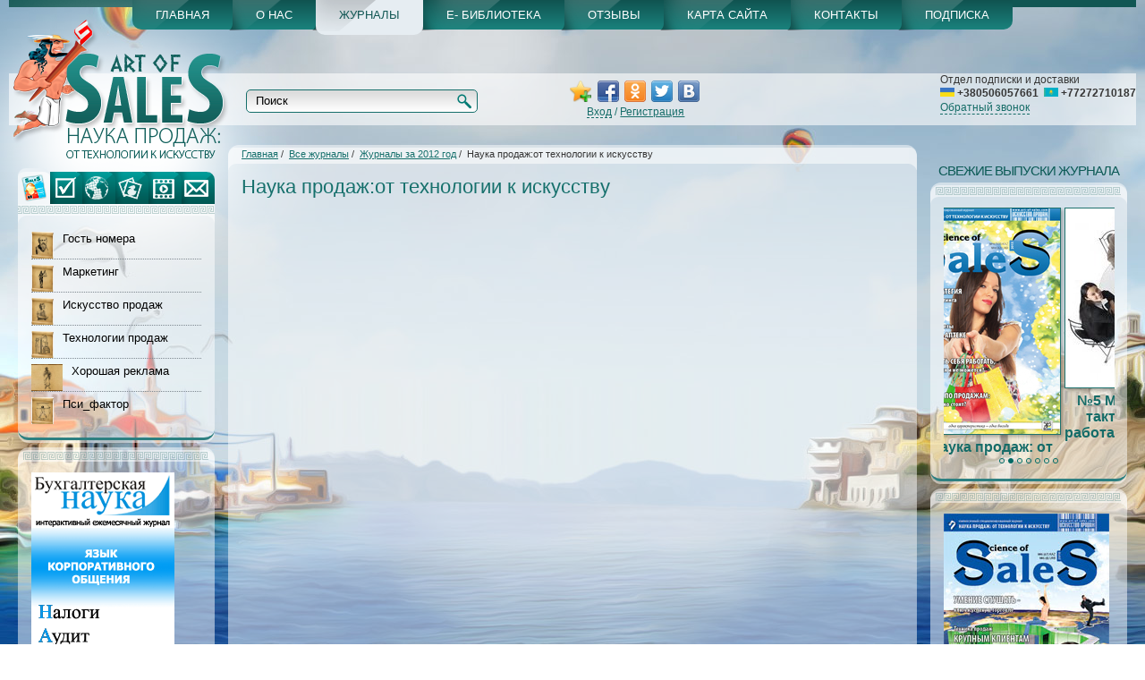

--- FILE ---
content_type: text/html; charset=UTF-8
request_url: http://art-of-sales.com/magazine/2012/12
body_size: 15645
content:
 <!DOCTYPE html>
<html>
<!-- (c) Wezom web-студия | www.wezom.com.ua -->
<head>
<meta http-equiv="Content-Type" content="text/html; charset=utf-8">
<title>Международный профессиональный журнал "Наука продаж:от технологии к искусству" - Наука продаж:от технологии к искусству</title>
<meta name="description" content="Наука продаж:от технологии к искусству" />
<meta name="keywords" content="Наука продаж:от технологии к искусству" />
<base href="http://art-of-sales.com">
<meta http-equiv="imagetoolbar" content="no" />

<link rel="stylesheet" href="/css/style.css">
<link rel="stylesheet" href="/css/colorbox.css">
<link rel="stylesheet" href="/css/liValidForm.css">
<link rel="stylesheet" href="/css/LiFileType.css">
<script src="/js/jquery-1.8.0.min.js"></script>
<script src="/js/liValidForm.v6.js"></script>
<script src="/js/jquery.colorbox-min.js"></script>
<script src="/js/jquery.carouFredSel-6.1.0-packed.js"></script>
<script src="/js/main.js"></script>
<script src="/js/plugins.js"></script>
<script src="/js/jquery.LiFileType.js"></script>

<link rel="shortcut icon" href="favicon.ico">
<!--[if IE 6]><script src="/js/DD_belatedPNG_0.0.8a-min.js"></script><script>DD_belatedPNG.fix('.png, img');</script><![endif]-->
<!--[if IE]><script>document.createElement('header');document.createElement('nav');document.createElement('section');document.createElement('article');document.createElement('aside');document.createElement('footer');</script><![endif]-->
<!--[if lt IE 9]><script src="http://html5shim.googlecode.com/svn/trunk/html5.js"></script><link rel="stylesheet" href="css/ie87.css"><![endif]-->
<script language="JavaScript">

function bookmark()
{
	window.external.addPanel(title, url, "");
	return false;
}

$(function(){

	$(".filetype").LiFileType();

})

</script>

</head>
<body>
	<section>
		<header>
			<div class="t_line"></div>
			<div class="site_size">
				<ul class="top_menu">
																																	<li><span class="shad"></span><a  href=""><span>Главная</span></a></li>
																							<li><span class="shad"></span><a  href="o_nas"><span>О нас</span></a></li>
																							<li><span class="shad"></span><a  class="cur" href="magazine"><span>Журналы</span></a></li>
																							<li><span class="shad"></span><a  href="ebook"><span>E- библиотека</span></a></li>
																							<li><span class="shad"></span><a  href="guestbook"><span>Отзывы</span></a></li>
																							<li><span class="shad"></span><a  href="map_site"><span>Карта сайта</span></a></li>
																							<li><span class="shad"></span><a  href="kontakty"><span>Контакты</span></a></li>
																							<li><a  href="http://kz.buh-nauka.com/?action=cpanel&uslugi=1"><span>Подписка</span></a></li>
					
				</ul>
			</div>
			<div class="logo_line">
				<div class="site_size">
					<div class="logo_shad">
						<a href="/" class="logo"><img src="/pic/logo.png" alt="" /></a>
					</div>
					<div class="feedback_block">
						<form action="/search" method="post">
							<input type="text" class="search_input" name="search" placeholder="Поиск">
							<input type="submit" class="search_but">
						</form>
					</div><!-- .feedback_block -->
					<div class="soc_log">
						<div class="soc_ico" style="">
							<a href="/magazine/2012/12" rel="sidebar" onClick="return bookmark();" title="Наука продаж:от технологии к искусству" style="margin-right:7px;"><img src="/pic/add_bookmark.png" style="width:24px;" /></a>
                            <div class="share42init" ></div>
                            <script type="text/javascript" src="/js/share42/share42.js"></script>
						</div>
						<div class="login" style="padding-left: 19px;">
                                							<div>
                                    <form method="post" action="/registration/formregistration/enter">
        								<p class="enter"><span>Вход</span></p>
        								<span class="enter_block">
        									<span>Логин</span>
        									<input type="text" name="FORM[login]" />
        									<span>Пароль</span>
        									<input type="password" name="FORM[pasword]" />
        									<ins>
        										<a class="remember_pass" href="#" onclick="return false;">Забыли пароль?</a>
        										<span class="remember_block">
        											<p>Введите адрес электронной почты, на которую вы зарегистрировались</p>
        											<span>E-mail</span>
        											<input type="text" name="email_u" id="email_u" />
        											<a class="i_remember" href="#" onclick="return false;">Я вспомнил пароль</a>
        											<input type="submit" class="submit" id="get_pass" value="Получить пароль" />
        										</span>
        									</ins>
        									<input type="submit" class="submit" value="Вход" />
        								</span>
                                    </form>
    							</div>
    							<ins>/</ins>
    							<a href="/registration/formregistration/new" class="reg">Регистрация</a>
                            						</div><!-- .login -->
					</div><!-- .soc_log -->
					<div class="search">
						<p>Отдел подписки и доставки</p>
						<p><strong><img src="/pic/ua.png" style="width:16px;margin-right:3px;height:10px;" />+380506057661&nbsp;&nbsp;<img src="/pic/kz.png" style="width:16px;margin-right:3px;height:10px;" />+77272710187</strong></p>
						<div class="feedback">
							<p>Обратный звонок</p>
							<div class="feedback_b">
								<p>Введите номер телефона. Вам перезвонят в течении 24 часов</p>
								<input type="text" id="phone_u" />
								<input type="submit" class="submit" value="Отправить" id="callform" />
							</div>
						</div>
					</div><!-- .search -->
				</div><!-- .site_size -->
			</div><!-- .logo_line -->
		</header>
		<div id="conteiner" class="site_size">
			<div class="left_block hM">
				<div class="tabs">
					<!--<a class="t1 cur mini_menu" id="rubriki" href="javascript:void(0)"><span></span><p class="vspliv">Рубрики</p></a>
					<a class="t2 cur mini_menu" id="voting" href="javascript:void(0)"><span></span><p class="vspliv">Голосование</p></a>
					<a class="t3 cur mini_menu" id="news" href="javascript:void(0)"><span></span><p class="vspliv">Новости</p></a>
					<a class="t4 cur mini_menu" id="gallery" href="javascript:void(0)"><span></span><p class="vspliv">Фотогалерея</p></a>
					<a class="t5 cur mini_menu" id="video" href="javascript:void(0)"><span></span><p class="vspliv">Видео</p></a>-->
					<a class="t1 cur" id="rubriki" href="/"><span></span><p class="vspliv">Рубрики</p></a>
					<a class="t2 " id="voting" href="/golosovanie"><span></span><p class="vspliv">Голосование</p></a>
					<a class="t3 " id="news" href="/novosti"><span></span><p class="vspliv">Новости</p></a>
					<a class="t4 " id="gallery" href="/fotogalereja"><span></span><p class="vspliv">Фотогалерея</p></a>
					<a class="t5 " id="video" href="/videogalereya"><span></span><p class="vspliv">Видео</p></a>
					<a class="t6 " href="/contact"><span></span><p class="vspliv">Написать нам</p></a>
				</div>
				<div class="clear"></div>
				<div class="l_block">
					<div class="l_cont ">

						
						<ul class="left_menu">

																								<li>
										<a href="/rubriki/gost_nomera">
											<img src="/images/_rubrika_list/_9.jpg" style="max-height:30px;max-width:55px;float:left;margin-right:10px;" />
											<span class="min_news_txt">Гость номера</span>
										</a>
									</li>
									<div class="clear"></div>
																	<li>
										<a href="/rubriki/marketing">
											<img src="/images/_rubrika_list/_10.jpg" style="max-height:30px;max-width:55px;float:left;margin-right:10px;" />
											<span class="min_news_txt">Маркетинг</span>
										</a>
									</li>
									<div class="clear"></div>
																	<li>
										<a href="/rubriki/iskusstvo_prodazh">
											<img src="/images/_rubrika_list/_13.jpg" style="max-height:30px;max-width:55px;float:left;margin-right:10px;" />
											<span class="min_news_txt">Искусство продаж</span>
										</a>
									</li>
									<div class="clear"></div>
																	<li>
										<a href="/rubriki/tehnologii_prodazh">
											<img src="/images/_rubrika_list/_12.jpg" style="max-height:30px;max-width:55px;float:left;margin-right:10px;" />
											<span class="min_news_txt">Технологии продаж</span>
										</a>
									</li>
									<div class="clear"></div>
																	<li>
										<a href="/rubriki/horoshaja_reklama">
											<img src="/images/_rubrika_list/_11.jpg" style="max-height:30px;max-width:55px;float:left;margin-right:10px;" />
											<span class="min_news_txt">Хорошая реклама</span>
										</a>
									</li>
									<div class="clear"></div>
																	<li>
										<a href="/rubriki/psifaktor">
											<img src="/images/_rubrika_list/_8.jpg" style="max-height:30px;max-width:55px;float:left;margin-right:10px;" />
											<span class="min_news_txt">Пси_фактор</span>
										</a>
									</li>
									<div class="clear"></div>
								
							
							
							
							
							
						</ul>
					</div>
				</div>
									<div class="r_block">
						<div class="r_cont">
							<!-- БАННЕР -->
							<a href='http://business-portal.kz/' class='banners50 bnr' id='50' target='_blank'><img src='/images/_reklama/50.gif' alt='business-portal' border=0></a>						</div>
					</div>
							</div><!-- .left_block -->
			<div class="right_block hM">
				<div class="title">Свежие выпуски журнала</div>
				<div class="r_block">



<div class="r_cont">
    <div class="list_carousel">
        <ul id="slider">
                            <li>
                    <a href="/magazine/2013/4"><img src="/images/_magazine/14.jpg" alt="" title="" class="n_pic"  /></a>
                    <p>№4 Наука продаж: от технологии к искусству 2013</p>
                </li>
                            <li>
                    <a href="/magazine/2013/5"><img src="/images/_magazine/13.jpg" alt="" title="" class="n_pic"  /></a>
                    <p>№5 Маркетинговые тактики, которые работают на 100%  2013</p>
                </li>
                            <li>
                    <a href="/magazine/2013/1"><img src="/images/_magazine/15.jpg" alt="" title="" class="n_pic"  /></a>
                    <p>№1 Элитстандарт 2013</p>
                </li>
                            <li>
                    <a href="/magazine/2013/12"></a>
                    <p>№12 тест 2013</p>
                </li>
                            <li>
                    <a href="/magazine/2013/1"><img src="/images/_magazine/3.jpg" alt="" title="" class="n_pic"  /></a>
                    <p>№1 Единый социальный взнос 2013</p>
                </li>
                            <li>
                    <a href="/magazine/2012/12"><img src="/images/_magazine/11.jpg" alt="" title="" class="n_pic"  /></a>
                    <p>№12 Zapping-проклятье для рекламиста 2012</p>
                </li>
                            <li>
                    <a href="/magazine/2012/1"><img src="/images/_magazine/10.jpg" alt="" title="" class="n_pic"  /></a>
                    <p>№1 Маркетинговая стратегия 2012</p>
                </li>
                    </ul>
        <div class="clearfix"></div>
        <div id="pager" class="pager"></div>
    </div>
</div>



				</div>
									<div class="r_block">
						<div class="r_cont">
							<!-- БАННЕР -->
							<a href='/' class='banners52 bnr' id='52' target='_blank'><img src='/images/_reklama/52.jpg' alt='Искусство продаж' border=0></a><a href='http://wezom.com.ua' class='banners53 bnr' id='53' target='_blank'><img src='/images/_reklama/53.png' alt='веб-студия WEZOM' border=0></a>						</div>
					</div>
							</div><!-- .right_block -->
			<div class="content_block hM">
				<div class="navigator">
					<div class="left_nav"></div>
					<div class="right_nav"></div>
					<a href="/">Главная</a>  <a href="/magazine">Все журналы</a>  <a href="/magazine/2012">Журналы за 2012 год</a>  Наука продаж:от технологии к искусству                </div>
				<div class="content" style="min-height: 650px;position:relative;">
                    					   <h1>Наука продаж:от технологии к искусству</h1>
                    
                    
                    													<div class="magazine">
    </div>										                                    </div>
			</div> <!-- .content -->
		</div><!-- #conteiner-->
	</section>
	<footer id="footer">
		<div class="site_size">
			<div class="footer_left">
				<div class="footer_left_ind">
					<p>© 2013 «Art Of Sales»</p>
					<p>Наука продаж: </p>
					<p>от технологии к искусcтву</p>
				</div>
			</div><!-- .footer_left -->
			<div class="footer_right" style="text-align: right">
				<span class="wezom_txt">Разработано в </span>
				<a target="_blank" href="http://wezom.com.ua">
				<span>Wezom</span>
				</a>
			</div><!-- .footer_right -->
			<div align="center" class="footer_center_ind">
				<a target="_blank" href="http://www.100bannerov.com"><img src="/pic/banner.gif" alt="" /></a>				<br>
				<a target="_blank" href="http://www.100bannerov.com">http://100banerov.com</a>
			</div><!-- .footer_center_ind -->
		</div> <!-- .site_size -->
	</footer>
<script>
 $(document).ready(function(){

    $('#get_pass').click(function(){
        var email = $('#email_u').val();

        jQuery.post('/ajax/fpassword.php', {'email': email}, function(data) {
		    if(data)
            {
                 var txt = data.msg;
                 $.colorbox({html:'<p align="center" style="padding: 25px 50px 0">'+txt+'</p>'});
            }
		},'json');

		return false;
    });

    $('#callform').click(function(){
        var phone = $('#phone_u').val();

        jQuery.post('/ajax/send_to_callform.php', {'phone':phone}, function(data) {
		    if(data)
            {
                 var txt = data.msg;
                 $.colorbox({html:'<p align="center" style="padding: 25px 50px 0">'+txt+'</p>'});
            }
		},'json');

		return false;
    });


	$('.bnr').live('click', function(){
		var id = $(this).attr("id");

		jQuery.post('/ajax/hits.php', {'id':id}, function(data) {

		},'json');
	});
	/*
	$('.mini_menu').live('click', function(){
		var id = $(this).attr("id");

		jQuery.post('/ajax/mini_menu.php', {'name':id}, function(data) {
		    if(data)
            {
				window.location.href = '/magazine/2012/12';
            }
		},'json');
	});
	 */
 });
</script>


<!-- сообщения -->
<!-- сообщения -->

</body>
</html>


--- FILE ---
content_type: text/css
request_url: http://art-of-sales.com/css/style.css
body_size: 27430
content:
@charset "utf-8";
html, body, div, span, applet, object, iframe,
h1, h2, h3, h4, h5, h6, p, blockquote, pre,
a, abbr, acronym, address, big, cite, code,
del, dfn, em, img, ins, kbd, q, s, samp,
small, strike, strong, sub, sup, tt, var,
b, u, i, center,
dl, dt, dd, ol, ul, li,
fieldset, form, label, legend,
table, caption, tbody, tfoot, thead, tr, th, td,
article, aside, canvas, details, embed, 
figure, figcaption, footer, header, hgroup, 
menu, nav, output, ruby, section, summary,
time, mark, audio, video {
	margin: 0;
	padding: 0;
	border: 0;
	font-size: 100%;
	font: inherit;
	vertical-align: baseline;
}
article, aside, details, figcaption, figure, 
footer, header, hgroup, menu, nav, section {
	display: block;
}

ol, ul {
	list-style: none;
}
b, strong {
	font-weight:bold;
}
em, i {
	font-style:italic;
}
blockquote, q {
	quotes: none;
}
blockquote:before, 
blockquote:after,
q:before, 
q:after {
	content: '';
	content: none;
}
table {
	border-collapse: collapse;
	border-spacing: 0;
}

input[type=text]:focus, 
textarea:focus {outline: none}

body{
	color:#000;
	font:13px/1.4em Arial, sans-serif;
	background: url(../pic/bg.jpg) no-repeat fixed center bottom;
}

html,body {
	height:100%;
	margin:0;
	padding:0;
}
a,a:link,a:visited,a:hover{outline:none;}
a { 
	text-decoration:underline; 
	color:#16706c;
}

a:hover { 
	text-decoration:underline; 
	color:#000;
}

section {
	min-height: 100%;
	height: auto !important;
	height: 100%;
}

.site_size {
	max-width: 1600px;
	min-width: 990px;
	margin: 0 auto;
	position: relative;
}

header {
	position: relative;
	height: 162px;
}

.t_line {
	position: absolute;
	top: 0;
	left: 0;
	width: 100%;
	height: 8px;
	background: #115653;
}

.top_menu {
	position: relative;
	width: 100%;
	height: 42px;
	text-align:center;
	overflow: hidden;
	font-size: 0;
	z-index: 4;
}

.top_menu li {
	display: inline-block;
	vertical-align:top;
	position: relative;
}

.top_menu li:first-child a {
	-moz-border-radius: 0 0 0 10px;
	-webkit-border-radius: 0 0 0 10px;
	-khtml-border-radius: 0 0 0 10px;
	border-radius: 0 0 0 10px;
}

.top_menu li:last-child a {
	-moz-border-radius: 0 0 10px 0;
	-webkit-border-radius: 0 0 10px 0;
	-khtml-border-radius: 0 0 10px 0;
	border-radius: 0 0 10px 0;
}


.top_menu .shad {
	display: block;
	position: absolute;
	width: 34px;
	height: 34px;
	top: 0;
	right: -24px;
	background: url(../pic/menu_shad.png) no-repeat 0 0;
	z-index: 2;
}

.top_menu a {
	position: relative;
	display: block;
	font-size: 13px;
	text-transform: uppercase;
	text-decoration: none;
	background: #105350;
	background: -moz-linear-gradient(top,  #105350 0%, #1a827d 100%);
	background: -webkit-gradient(linear, left top, left bottom, color-stop(0%,#105350), color-stop(100%,#1a827d));
	background: -webkit-linear-gradient(top,  #105350 0%,#1a827d 100%);
	background: -o-linear-gradient(top,  #105350 0%,#1a827d 100%);
	background: -ms-linear-gradient(top,  #105350 0%,#1a827d 100%);
	background: linear-gradient(to bottom,  #105350 0%,#1a827d 100%);
}

.top_menu a span {
	position: relative;
	display: block;
	color: #fff;
	padding: 9px 26px 9px 26px;
	background: url(../pic/menu_gradient.png) no-repeat center top;
}

.top_menu a:hover,
.top_menu a.cur {
	z-index: 3;
	background: #e6edf2;
	-moz-border-radius: 0 0 10px 10px !important;
	-webkit-border-radius: 0 0 10px 10px !important;
	-khtml-border-radius: 0 0 10px 10px !important;
	border-radius: 0 0 10px 10px !important;
}

.top_menu a:hover span,
.top_menu a.cur span {
	position: relative;
	background: url(../pic/menu_gradient_cur.png) no-repeat center top;
	color: #115754;
	z-index: 3 !important;
	padding: 9px 26px 15px 26px;
	-moz-border-radius: 0 0 10px 10px;
	-webkit-border-radius: 0 0 10px 10px;
	-khtml-border-radius: 0 0 10px 10px;
	border-radius: 0 0 10px 10px;
}

.logo_line {
	margin-top: 40px;
	height: 58px;
	background: rgba(255,255,255,0.6);
}

.logo_shad {
	position: absolute;
	top: -82px;
	left: -155px;
	float: left;
	width: 563px;
	height: 404px;
	text-align:center;
	background: url(../pic/logo_light.png) no-repeat center center;
	z-index: 1;
}

.logo {
	display: inline-block;
	margin-top: 22px;
}

.feedback_block {
	float: left;
	margin-left: 21%;
	text-align: left;
	font-size: 12px;
	padding-top: 18px;
	color: #363636;
	position: relative;
	z-index:1000;
}

.feedback {
	position: relative;
	float: left;
	margin-top: 2px;
}

.feedback p {
	cursor: pointer;
	line-height: 13px;
	color: #156c67;
	border-bottom: 1px dashed #156c67;
}

.feedback_b {
	display: none;
	position: absolute;
	top: 20px;
	left: 0;
	width: 150px;
	text-decoration:none;
	padding: 12px;
	background: #105350;
	background: -moz-linear-gradient(top,  #105350 0%, #1a827d 100%);
	background: -webkit-gradient(linear, left top, left bottom, color-stop(0%,#105350), color-stop(100%,#1a827d));
	background: -webkit-linear-gradient(top,  #105350 0%,#1a827d 100%);
	background: -o-linear-gradient(top,  #105350 0%,#1a827d 100%);
	background: -ms-linear-gradient(top,  #105350 0%,#1a827d 100%);
	background: linear-gradient(to bottom,  #105350 0%,#1a827d 100%);
	box-shadow: 0 2px 4px rgba(0,0,0,.4);
	-moz-border-radius: 4px;
	-webkit-border-radius: 4px;
	-khtml-border-radius: 4px;
	border-radius: 4px;
	z-index: 19;
}

.feedback_b p {
	text-align:center;
	color: #fff;
	margin-bottom: 5px;
}

.feedback_b input[type="text"] {
	width: 139px;
    padding: 2px 0 2px 8px;
    height: 20px;
    margin: 2px 0 7px 0;
    -moz-border-radius: 5px;
	-webkit-border-radius: 5px;
	-khtml-border-radius: 5px;
	border-radius: 5px;
    box-shadow: inset 0 1px 5px rgba(0,0,0,0.3);
    border: none;
}

.soc_log {
	float: left;
	width: 200px;
	margin-left: 8%;
}

.login {
	font-size: 12px;
	color: #166d69;
}

.login div {
	position: relative;
	float: left;
	margin-left: 3px;
}

.login ins {
	float: left;
	margin: 0 3px;
	text-decoration: none;
}

.profile {
	margin: 0 !important;
}

.profile p {
	display: inline-block;
	//display: inline;
	//zoom: 1;
	margin: 0 3px 0 0;
}

.enter {
	position: relative;
	cursor: pointer;
}

.enter span {
	display: inline-block;
	border-bottom: 1px dashed #166d69;
	line-height: 12px;
}

.enter:hover {
	color: #000;
}
.enter:hover span {
	border-color:#000;
}

.enter_block {
	display: none;
	position: absolute;
	top: 20px;
	left: 0;
	width: 150px;
	text-decoration:none;
	padding: 12px;
	background: #105350;
	background: -moz-linear-gradient(top,  #105350 0%, #1a827d 100%);
	background: -webkit-gradient(linear, left top, left bottom, color-stop(0%,#105350), color-stop(100%,#1a827d));
	background: -webkit-linear-gradient(top,  #105350 0%,#1a827d 100%);
	background: -o-linear-gradient(top,  #105350 0%,#1a827d 100%);
	background: -ms-linear-gradient(top,  #105350 0%,#1a827d 100%);
	background: linear-gradient(to bottom,  #105350 0%,#1a827d 100%);
	box-shadow: 0 2px 4px rgba(0,0,0,.4);
	-moz-border-radius: 4px;
	-webkit-border-radius: 4px;
	-khtml-border-radius: 4px;
	border-radius: 4px;
	z-index: 19;
}

.enter_block input[type="text"],
.enter_block input[type="password"]{
    width: 139px;
    padding: 2px 0 2px 8px;
    height: 20px;
    margin: 2px 0;
    -moz-border-radius: 5px;
	-webkit-border-radius: 5px;
	-khtml-border-radius: 5px;
	border-radius: 5px;
    box-shadow: inset 0 1px 5px rgba(0,0,0,0.3);
    border: none;
}

.enter_block span {
	font-size: 12px;
	font-weight:bold;
	color: #fff;
	text-decoration:none;
}

.enter_block ins {
	position: relative;
}

.remember_pass,
.i_remember {
	display: inline-block;
	margin-bottom: 8px;
	line-height: 12px;
	font-weight:normal;
	color: #fff;
	border-bottom:1px dashed #fff;
	text-decoration: none !important; 
}

.remember_pass:hover,
.i_remember:hover  {
	color: #000;
	border-color: #000 !important;
}

.remember_block {
	display: none;
	position: absolute;
	top: -104px;
	left: -15px;
	width: 150px;
	min-height: 142px;
	text-decoration:none;
	padding: 12px;
	background: #105350;
	background: -moz-linear-gradient(top,  #105350 0%, #1a827d 100%);
	background: -webkit-gradient(linear, left top, left bottom, color-stop(0%,#105350), color-stop(100%,#1a827d));
	background: -webkit-linear-gradient(top,  #105350 0%,#1a827d 100%);
	background: -o-linear-gradient(top,  #105350 0%,#1a827d 100%);
	background: -ms-linear-gradient(top,  #105350 0%,#1a827d 100%);
	background: linear-gradient(to bottom,  #105350 0%,#1a827d 100%);
	box-shadow: 0 2px 4px rgba(0,0,0,.4);
	-moz-border-radius: 4px;
	-webkit-border-radius: 4px;
	-khtml-border-radius: 4px;
	border-radius: 4px;
	z-index: 19;
}

.remember_block p {
	font-size: 11px;
	text-align: center;
	font-weight: normal;
	margin-bottom: 4px;
}

.remember_block input {
	margin-bottom: 5px !important;
}

.submit, .profile_btn, .subbb, .pdf {
	display: block;
	font: 700 12px Arial;
	color: #166d69;
	margin: 0 auto;
	border: none;
	text-align: center;
	cursor: pointer;
	text-decoration: none !important;
	padding: 6px 16px;
	background: #e6edf2;
	-moz-border-radius: 6px;
	-webkit-border-radius: 6px;
	-khtml-border-radius: 6px;
	border-radius: 6px;
	-webkit-transition: background 0.5s ease;
	-moz-transition: background 0.5s ease;
	-o-transition: background 0.5s ease;
	transition: background 0.5s ease;
}

.profile_btn {
	margin: 5px 0;
}

.submit:hover, .subbb:hover, 
.profile_btn:hover, .pdf:hover  {
	background: #e6edf2 url(../pic/menu_gradient_cur.png) no-repeat center top;
}

.submit:active,
.profile_btn:active,
.subbb:active, .pdf:active {
	background: #ccd2d7;
}

.reg {
	float: left;
	margin-right: 2px;
	color: #166d69;
}

.soc_ico {
    padding-top: 8px;
    overflow: hidden;
    margin-bottom: -2px;
}

.soc_ico a {
	float: left;
	display: block;
	width: 24px;
	height: 24px;
	margin: 0 3px;
}

.soc_ico a:hover {
	opacity: .7;
}

#facebook {
	background: url(../pic/sprite.png) no-repeat 0 0;
}

#odno {
	background: url(../pic/sprite.png) no-repeat -24px 0;
}

#twitter {
	background: url(../pic/sprite.png) no-repeat -48px 0;
}

#vk {
	background: url(../pic/sprite.png) no-repeat -72px 0;
}

.search {
	float: right;
	color: #363636;
	font-size: 12px;
}

.search_input {
	width: 222px;
	margin: 0;
	padding: 0 25px 0 10px;
	height: 24px;
	border: 1px solid #166f6b;
	line-height: 24px;
	background: url(../pic/search_bg.png) repeat-x;
	-moz-border-radius: 5px;
	-webkit-border-radius: 5px;
	-khtml-border-radius: 5px;
	border-radius: 5px;
}

.search_but {
	position: absolute;
	top: 19px;
	margin: 0;
	padding: 0;
	border:none;
	right: 1px;
	width: 25px;
	height: 24px;
	cursor: pointer;
	text-indent: -9999px;
	background: url(../pic/sprite.png) no-repeat 3px -28px;
}

#conteiner {
	padding: 0 0 240px 0;
}

.left_block {
	position: relative;
	float: left;
	width: 220px;
	margin: 30px 15px 0 10px;
	z-index: 4;
}

.l_block {
	padding: 0 0 3px 0;
	background: rgba(255, 255, 255, 0.5) url(../pic/decor_top_left.png) no-repeat center 0px;
	-moz-border-radius: 0 0 12px 12px;
	-webkit-border-radius: 0 0 12px 12px;
	-khtml-border-radius: 0 0 12px 12px;
	border-radius: 0 0 12px 12px;
}

.tabs .t1{
	width: 36px;
	-moz-border-radius: 9px 0 0 0;
	-webkit-border-radius: 9px 0 0 0;
	-khtml-border-radius: 9px 0 0 0;
	border-radius: 9px 0 0 0;
}

.tabs .t2 {
	width: 36px;
}

.tabs .t6 {
	-moz-border-radius: 0 9px 0 0;
	-webkit-border-radius: 0 9px 0 0;
	-khtml-border-radius: 0 9px 0 0;
	border-radius: 0 9px 0 0;	
}

.tabs a {
	position: relative;
	float: left;
	display: block;
	width: 37px;
	height: 36px;
	background: url(../pic/sprite.png) no-repeat 0 -124px;
}

.tabs a:hover,
.tabs a.cur {
	background: rgba(255, 255, 255, 0.7);
	z-index: 4;
	margin-top: -4px;
	border-top: 4px solid #e9f0f5;
	-moz-border-radius: 9px 9px 0 0;
	-webkit-border-radius: 9px 9px 0 0;
	-khtml-border-radius: 9px 9px 0 0;
	border-radius: 9px 9px 0 0;
}

.tabs a span {
	display: block;
	width: 100%;
	height: 100%;
}

.t1 span{
	background: url(../pic/sprite.png) no-repeat left -172px;
}

.t1:hover span,
.t1.cur span  {
	background: url(../pic/sprite.png) no-repeat right -172px;
}

.t2 span {
	background: url(../pic/sprite.png) no-repeat left -210px;
}

.t2:hover span,
.t2.cur span {
	background: url(../pic/sprite.png) no-repeat right -210px;
}

.t3 span {
	background: url(../pic/sprite.png) no-repeat left -250px;
}

.t3:hover span,
.t3.cur span {
	background: url(../pic/sprite.png) no-repeat right -250px;
}

.t4 span {
	background: url(../pic/sprite.png) no-repeat left -295px;
}

.t4:hover span,
.t4.cur span  {
	background: url(../pic/sprite.png) no-repeat right -295px;
}

.t5 span{
	background: url(../pic/sprite.png) no-repeat left -342px;
}

.t5:hover span,
.t5.cur span {
	background: url(../pic/sprite.png) no-repeat right -342px;
}

.t6 span {
	background: url(../pic/sprite.png) no-repeat left -396px;
}

.t6:hover span,
.t6.cur span {
	background: url(../pic/sprite.png) no-repeat right -396px;
}

.l_cont {
	padding: 25px 15px 15px;
	border-bottom: 3px solid #2e8081;
	-moz-border-radius: 12px;
	-webkit-border-radius: 12px;
	-khtml-border-radius: 12px;
	border-radius: 12px;
}

.left_menu li {
	border-top: 1px dotted #7f8991;
}

.left_menu li:first-child {
	border-top: none;
}

.left_menu li a, .left_menu .rubr a  {
	display: block;
	color: #000;
	text-decoration:none;
	padding: 6px 0 6px 0;
}

.left_menu .rubr a {
	font-size: 14px;
	padding: 6px 0 6px 15px;
	background: url(../pic/sprite.png) no-repeat 5px -456px;
}

.left_menu a:hover {
	text-decoration: underline;
}

.content_block {
	position: relative;
	overflow: hidden;
	padding: 3px 0;
	background: rgba(255, 255, 255, 0.5);
	-moz-border-radius: 12px;
	-webkit-border-radius: 12px;
	-khtml-border-radius: 12px;
	border-radius: 12px;
	z-index: 4;
}

.navigator {
	position: relative;
	padding: 0 6px;
	font-size: 11px;
	color: #363636;
	height: 18px;
	margin: 0 9px;
	background: rgba(255, 255, 255, 0.55);
}

.left_nav {
	position: absolute;
	top: 0;
	left: -9px;
	height: 26px;
	width: 9px;
	background: url(../pic/sprite.png) no-repeat -45px -28px;
}

.right_nav {
	position: absolute;
	top: 0;
	right: -9px;
	height: 26px;
	width: 9px;
	background: url(../pic/sprite.png) no-repeat -54px -28px;
}

.navigator a {
	color: #16706c;
}

.navigator a:hover {
	text-decoration:none;
}

.content {
	padding: 15px;
	border-bottom: 3px solid #2e8081;
	-moz-border-radius: 12px;
	-webkit-border-radius: 12px;
	-khtml-border-radius: 12px;
	border-radius: 12px;
}

h1 {
	font-size: 22px;
	color: #16706c;
	line-height: 1em;
	margin-bottom: 15px;
	font-weight:normal;
}

.content p {
	font: 14px/18px Arial;
	margin-bottom: 16px;
	color: #000;
}

.content li {
	font: 400 14px/18px Arial, Helvetica, sans-serif;
	margin: 2px 0;
	color: #16706c;
	list-style: inside disc;
}


.right_block {
	float: right;
	width: 220px;
	margin: 20px 10px 0 15px;
}

.right_block .title {
	text-transform: uppercase;
	font: 15px Arial;
	letter-spacing: -1px;
	color: #0c5a56;
	text-align: center;
}

.r_block {
	margin: 5px 0;
	overflow: hidden;
	padding: 3px 0;
	background: rgba(255, 255, 255, 0.5) url(../pic/decor_top.png) no-repeat center 3px;
	-moz-border-radius: 12px;
	-webkit-border-radius: 12px;
	-khtml-border-radius: 12px;
	border-radius: 12px;
}

.r_cont {
	padding: 25px 15px 15px;
	border-bottom: 3px solid #2e8081;
	-moz-border-radius: 12px;
	-webkit-border-radius: 12px;
	-khtml-border-radius: 12px;
	border-radius: 12px;
}

.list_carousel {

}
.list_carousel ul {
	margin: 0;
	padding: 0;
	list-style: none;
	display: block;
}
.list_carousel li {
	width: 187px;
	padding-right: 4px;
	height: 280px;
	display: block;
	float: left;
}

.list_carousel li img {
	border: 1px solid #1f726e;
	box-shadow: 2px 2px 4px rgba(0,0,0,.3);
}

.list_carousel li p {
	text-align: center;
	font: 700 16px Arial;
	color: #156c68;
}
.clearfix {
	float: none;
	clear: both;
}
.pager {
	height: 8px;
	text-align: center;
}
.pager a {
	display: inline-block;
	margin: 0 2px;
	width: 6px;
	text-indent: -9999px;
	height: 6px;
	background: url(../pic/sprite.png) no-repeat -30px -34px;
	text-decoration: none;
}
.pager a.selected {
	background: url(../pic/sprite.png) no-repeat -24px -34px;
}

.n_list { 
	padding:0 0 20px;
}
.n_list .n_item:first-child { 
	border:0;
}
.n_item {
/*	border-top: 1px dashed gray;*/ 
	padding: 16px 0 16px; 
	overflow: hidden; 
}
.n_txt { 
	/*overflow: hidden; */
	min-width: 200px;
}
.n_head { 
	padding:0 0 2px 0;
}
.n_name { 
	font: 700 16px/1.2em Arial, Helvetica, sans-serif; 
	color: #16706c;
	text-decoration: none !important;
}

.n_info {
	font: 700 16px Arial;
	color: #000;
	padding-left: 10px;
}

.akcent {
	font: 400 16px Arial;
	text-transform: uppercase;
	color: #000;
	margin-bottom: 4px;
}

.magazine .n_name {
	font-size: 24px;
}

.n_name span {
	font-size: 13px;
}
.n_name:hover { 
	color: #000;
}

.n_content { 
	font: 14px/18px Arial, Helvetica, sans-serif;
	color: #000;
	margin-bottom: 10px;
}
.n_pic {
	float: left;
	margin: 0 15px 5px 0;
}

.pdf {
	float: left;
	text-decoration:none !important;
}

.read_more {
	color: #16706c;
}

.read_more:hover {
	color: #000;
}

.but,.form_style .but {
	font:700 12px/20px Tahoma, Geneva, sans-serif !important;
	color:#333;
	height:22px;
	padding:4px 10px;
	display:inline-block;		
	background:url(../pic/but_bg.gif) 0 50% repeat-x !important ;
	text-decoration:none;
	border:1px solid #afafaf !important;
	-moz-border-radius: 3px;
	-webkit-border-radius:3px;
	-khtml-border-radius: 3px;
	border-radius: 3px;
	cursor:pointer;
	-moz-box-shadow:0 2px 4px #ccc;
	-webkit-box-shadow:0 2px 4px #ccc;
	-khtml-box-shadow:0 2px 4px #ccc;
	box-shadow:0 2px 4px #ccc;
	margin:0;
	//display:inline; 
	//zoom:1; 
	position:relative;
	z-index:1;
	vertical-align:bottom;
	width:auto !important;
}
input.but,.form_style input.but{
	padding:3px 20px 5px;
	height:32px;
	//padding:3px 2px 5px;
}
.but:hover,.form_style .but:hover{ 
	text-decoration:none; 
	color:#000; 
	background:#fff  !important; 
	border:1px solid #b9b9c3 !important;
}

/*forms*/
.row { padding:0 0 5px 0; position:relative}
.form_style { display:block; padding:10px 0 15px 0;}
.form_style label { padding:2px 0 0 0; text-align:right; display:inline-block; vertical-align:top;color: #16706c;}
.form_style label.t_radio { width:auto !important; margin:0 0 0 3px; padding:0 0 0 0}
.form_style input, .form_style textarea, .form_style select {
    border: 1px solid #CCCCCC;
    border-radius: 3px 3px 3px 3px;
    color: #808080;
    display: inline-block;
    font-size: 13px;
    height: 18px;
    line-height: 18px;
    padding: 4px;
	vertical-align:top;
	/*transition effect*/
	-moz-transition: border 0.2s linear 0s, box-shadow 0.2s linear 0s;box-shadow: 0 1px 3px rgba(0, 0, 0, 0.1) inset;
}

/*form size*/
.form_style input[type="text"],.form_style input[type="password"],.form_style textarea {width:350px} 
.validat input[type=checkbox],.validat input[type=radio] { height:auto !important}
.form_style select { width:260px}
.form_style label {width:150px}
.form_style select, .form_style input[type="file"] {height: 27px;line-height: 27px;}

.form_style input:focus, .form_style textarea:focus {
  outline: 0;
  border-color: rgba(82, 168, 236, 0.8);
  -webkit-box-shadow: inset 0 1px 3px rgba(0, 0, 0, 0.1), 0 0 8px rgba(82, 168, 236, 0.6);
  -moz-box-shadow: inset 0 1px 3px rgba(0, 0, 0, 0.1), 0 0 8px rgba(82, 168, 236, 0.6);
  box-shadow: inset 0 1px 3px rgba(0, 0, 0, 0.1), 0 0 8px rgba(82, 168, 236, 0.6);
}
.form_style input[type=file]:focus, .form_style input[type=checkbox]:focus, .form_style select:focus { -webkit-box-shadow: none; -moz-box-shadow: none; box-shadow: none; outline: 1px dotted #666;}
.form_style textarea {height: auto;}
.form_style input, .form_style textarea {-moz-transition: border 0.2s linear 0s, box-shadow 0.2s linear 0s;box-shadow: 0 1px 3px rgba(0, 0, 0, 0.1) inset;width:350px;}
.form_style .row table { display:inline-block; vertical-align:top; //display:inline; //zoom:1}
.form_style .row table td { vertical-align:top; padding:0 10px 0 0}
.form_style .row table td .update_captcha { text-align:left;margin:0 0 0 5px}
.form_style #image {margin:0 0 0 5px !important; height:28px}
.sdvig {}
.help { color:green;}

input[name="hislo"] {
    font-size: 16px !important;
	width:auto !important;
}

.overflow { 
	overflow: hidden; 
}

.table  {
  max-width: 100%;
  background-color: transparent;
  border-collapse: collapse;
  border-spacing: 0;
  border-bottom: 1px solid #d8d3ce;
  width: 100%;
  margin: 10px 0 18px;
}
.table th,
.table td {
  padding: 8px;
  line-height: 18px;
  text-align: left;
  vertical-align: top;
  border-top: 1px solid #d8d3ce;
  border-left: 1px dotted #d8d3ce;
}

.table th:first-child,
.table td:first-child {
	border-left:none;
}

.table th {
  font-weight: bold;
}

.table thead th {
  vertical-align: bottom;
}

.clear {
	clear: both;
}

.imgLeft {
	margin:4px 10px 2px 0;
	float:left !important; 
	clear:both; 
}
.imgRight {
	margin:4px 0 2px 10px;
	float:right !important;
	clear:both; 
}

.g_wrap { margin:-10px 0 0 -20px; text-align:center;}
.g_list .g_item img {/*box-shadow: 0px 0px 4px rgba(0,0,0,0.2); -webkit-box-shadow: 0px 0px 4px rgba(0,0,0,0.2);*/}
.g_pic { position:relative;}
.g_inner {
	position:relative;
	display:inline-block;
}
.g_item {
	height:202px;
	width:250px;
	position:relative;
	text-align:center;
	display:inline-block;
	margin:50px 0 0 20px;
	vertical-align:top;
	text-decoration:none;
}
.g_list .g_item {
	height:auto;
}

.g_title { display:block; padding:10px 0 0 0; text-align:center; text-decoration:underline}
.g_item:hover { text-decoration:none;}

img.fullWidth{clear:both;display:block;width:100%;height:auto;margin:0 0 10px 0;}
img.style1 {border:1px solid #DBDBDB; padding:5px; background:#fff;}
.cone{display:block;padding:0;}
.img-cone.cone{overflow: hidden; behavior: url(/js/PIE.htc);position:relative; display:inline-block; //display:inline; //zoom:1; max-width:100%; max-height:100%;}
.img-cone.cone img { display:none !important;}
span.img-wrap{display:inline-block;position: relative;top:0;left:0;zoom: 1;}
img.style2 {padding:5px; background:#fff; border:1px solid #DBDBDB;-moz-border-radius:10px;-webkit-border-radius:10px;border-radius:10px;behavior: url(/js/PIE.htc); position:relative}
img.style3 {padding:5px; background:#fff; border:1px solid #DBDBDB;-moz-border-radius:10px 0 10px 0;-webkit-border-radius:10px 0 10px 0;border-radius:10px 0 10px 0; behavior: url(/js/PIE.htc); position:relative}

/*placeholder*/
::-webkit-input-placeholder  { color:#f1f1f1; }
input:-moz-placeholder { color:#f1f1f1; }


.gallery {
	text-align:center;
	margin: -25px 0 0 -25px;
}

.gallery a,
.vid {
	display: inline-block;
	//display: inline;
	//zoom: 1;
	vertical-align:top;
	margin: 25px 0 0 25px;
}

.gallery a:hover {
	opacity: .7;
}

.helper {
	display:-moz-inline-box; 
	display:inline-block; 
	height:100%; 
	width:0px; 
	vertical-align:middle; 
	font-size:0;
}
.middle_inner,.middle { 
	vertical-align:middle !important; 
	display:inline-block !important; 
}

#footer {
	margin: -90px auto 0;
	height: 90px;  
	position: relative;
}

.footer_left {
	width:240px; 
	margin:0; 
	float:left; 
	position:relative;
}
.footer_left_ind {
	padding:10px 0 0 95px; 
	font:11px/1.2em  Arial, Geneva, sans-serif;
	color: #fff;
	background: url(../pic/art_img.jpg) no-repeat 3px 10px;
}

.footer_center_ind {
	padding:0 220px 0 245px; 
	font:11px/1.2em Arial, Geneva, sans-serif;
}
.footer_center_ind img { 
	margin:0; 
	max-width:468px;
}
.footer_center_ind a { 
	text-decoration:underline;
	color: #bfd0e2;
}
.footer_center_ind a:hover {color:#fff;}

.footer_right { 
	width:215px; 
	float:right; 
	position:relative; 
	padding: 20px 0 0 0;
}
.footer_right img {
	margin:-5px 5px 0 0; 
	border:0; 
	display:inline-block; 
	vertical-align:top;
}
.footer_right a, .footer_right a:hover { 
	text-decoration:none;
	font:11px/1.2em Arial, Geneva, sans-serif; 
	display:block;
}
.footer_right span.wezom_txt { 
	color:#fff; 
	text-decoration:none;
	display:inline-block; 
	vertical-align:top;
}/*\txt\*/
.footer_right a:hover span.wezom_txt {
	color:#fff;
}
.footer_right a span { 
	text-decoration:underline; 
	color:#bfd0e2;
}/*\link\*/
.footer_right a:hover span { 
	color:#fff;
}/*\hover\*/
.top {
	-moz-display:inline-box;
	display:inline-block !important;
	//display:inline;
	//zoom:1;
	vertical-align:top;
}

/* голосование */

.d-label {float:left;width: 100px;text-align:right; margin:0 5px 0 0; font:12px/21px Arial, Helvetica, sans-serif}
.d-size{ margin: 0 25px 0 0; position:relative}
.d-str {padding:0 0 10px;overflow: hidden;//zoom:1;	}
.d-num { padding:5px 0 0 190px; font:11px/1.2em Tahoma, Geneva, sans-serif; color:#000;}
.d-num_right {padding: 5px 0 0 3%;}
.d-title { font:700 14px/1.2em Arial, Helvetica, sans-serif; color:#fff; padding:0 0 0 5%}
.d-wrap-size,.d-wrap-size2 { width: 450px; margin: 20px 0 0 40px; display: inline-block; //display: inline; //zoom: 1; vertical-align:top; padding-bottom:15px; color: #000;}
.d-wrap-size {border-bottom:1px dashed #197F7A;}
.d-pr {float: left;line-height: 21px; position:absolute; width:35px; right:-35px; top:0; font:700 12px/21px Arial, Helvetica, sans-serif; text-align:right;}
.overflow { overflow:hidden; //zoom:1;}
.floatleft { float:left}
.d-color { height:21px; background:#2e8081;}
.d-wrap {margin:0 35px 0 0}
.last_vote{border-bottom: none !important;}


.highlight { background-color: yellow; }


/* vsplivayka */ 
.vspliv {
	display: none;
	position: absolute;
	background: #e6edf2;
	border: 3px solid #187a75;
	z-index: 99;
	width: 100px;
	text-align:center;
	padding: 4px 0;
	top: -44px;
	left: 50%;
	margin-left: -50px;
	-moz-border-radius: 7px;
	-webkit-border-radius: 7px;
	-khtml-border-radius: 7px;
	border-radius: 7px;
	-webkit-transition: all 0.5s ease;
	-moz-transition: all 0.5s ease;
	-o-transition: all 0.5s ease;
	transition: all 0.5s ease;
}

.t6 .vspliv {
	margin-left: -80px;
}

.tabs a:hover .vspliv {
	display: block;
}

.vspliv:after, .vspliv:before {
	top: 100%;
	border: solid transparent;
	content: " ";
	height: 0;
	width: 0;
	position: absolute;
	pointer-events: none;
}

.vspliv:after {
	border-color: rgba(230, 237, 242, 0);
	border-top-color: #e6edf2;
	border-width: 8px;
	left: 50%;
	margin-left: -8px;
}
.t6 .vspliv:after {
	left: 77%;
}
.vspliv:before {
	border-color: rgba(24, 122, 117, 0);
	border-top-color: #187a75;
	border-width: 12px;
	left: 50%;
	margin-left: -12px;
}
.t6 .vspliv:before {
	left: 77%;
}

/* vsplivayka end*/ 


.all {
    background: url("../pic/sprite.png") no-repeat scroll 5px -462px transparent;
    display: inline-block;
    margin-top: 15px;
    padding-left: 18px;
    vertical-align: top;
}

/*Layout CSS*/
body {
	color: #999;
	font: 13px/1.2em Arial, Helvetica, sans-serif;
	margin: 0;
	padding: 0 10px;
}
.conteiner {
	margin: auto;
	max-width: 800px;
}
.header {
	background: #ccc;
	margin: 0 0 20px 0;
	padding: 10px;
	text-align: center;
}
.descr {
	border-bottom: 1px dashed #ccc;
	padding: 0 0 15px 0;
	text-align: left;
}
.liPaginate {
	margin: 0 0 20px 0;
}
hr {
	border: 0;
	border-bottom: 1px dashed #ccc;
	height: 0;
	margin: 20px 0;
}

.blockView .n_item {
	display: block;
    float: left;
    width: 30%;
	padding:10px;
}

.blockView .n_txt {
	min-width:0;
}

.blockView .n_name {
	display:block;
}

.blockView .n_txt  a{
	display:block;
	width:-moz-max-content;
	margin-bottom:5px;
}

.blockView .n_head {
	overflow:hidden;
}

.blockView  .n_txt .podr  {
	overflow:hidden;
}

.blockView  .n_txt .podr a  {
	margin-right:5px;
}

.act {color:#000; text-decoration:none;}

--- FILE ---
content_type: text/css
request_url: http://art-of-sales.com/css/colorbox.css
body_size: 5193
content:
/*
    ColorBox Core Style:
    The following CSS is consistent between example themes and should not be altered.
*/
#colorbox, #cboxOverlay, #cboxWrapper{position:absolute; top:0; left:0; z-index:9999; overflow:hidden;}
#cboxOverlay{position:fixed; width:100%; height:100%;}
#cboxMiddleLeft, #cboxBottomLeft{clear:left;}
#cboxContent{position:relative;}
#cboxLoadedContent{overflow:auto;}
#cboxTitle{margin:0;}
#cboxLoadingOverlay, #cboxLoadingGraphic{position:absolute; top:0; left:0; width:100%;}
#cboxPrevious, #cboxNext, #cboxClose, #cboxSlideshow{cursor:pointer;}
.cboxPhoto{float:left; margin:auto; border:0; display:block;}
.cboxIframe{width:100%; height:100%; display:block; border:0;}

/* 
    User Style:
    Change the following styles to modify the appearance of ColorBox.  They are
    ordered & tabbed in a way that represents the nesting of the generated HTML.
*/
#cboxOverlay{background:#f1f1f1;}
#colorbox{}
    #cboxTopLeft{width:21px; height:21px; background:url(../pic/colorbox/controls.png) no-repeat -101px 0;}
    #cboxTopRight{width:21px; height:21px; background:url(../pic/colorbox/controls.png) no-repeat -130px 0;}
    #cboxBottomLeft{width:21px; height:21px; background:url(../pic/colorbox/controls.png) no-repeat -101px -29px;}
    #cboxBottomRight{width:21px; height:21px; background:url(../pic/colorbox/controls.png) no-repeat -130px -29px;}
    #cboxMiddleLeft{width:21px; background:url(../pic/colorbox/controls.png) left top repeat-y;}
    #cboxMiddleRight{width:21px; background:url(../pic/colorbox/controls.png) right top repeat-y;}
    #cboxTopCenter{height:21px; background:url(../pic/colorbox/border.png) 0 0 repeat-x;}
    #cboxBottomCenter{height:21px; background:url(../pic/colorbox/border.png) 0 -29px repeat-x;}
    #cboxContent{background:#fff; overflow:hidden;}
        .cboxIframe{background:#fff;}
        #cboxError{padding:50px; border:1px solid #ccc;}
        #cboxLoadedContent{margin-bottom:28px;}
		#cboxLoadedContent p {}
		#colorbox h1,#colorbox h2,#colorbox h3,#colorbox h4 { background:#f5f5f5; padding:5px 10px; margin:0 0 10px 0;}
        #cboxTitle{position:absolute; bottom:4px; left:0; text-align:center; width:100%; color:#949494;}
        #cboxCurrent{position:absolute; bottom:4px; left:58px; color:#949494;}
        #cboxSlideshow{position:absolute; bottom:4px; right:30px; color:#0092ef;}
        #cboxPrevious{position:absolute; bottom:0; left:0; background:url(../pic/colorbox/controls.png) no-repeat -75px 0; width:25px; height:25px; text-indent:-9999px;}
        #cboxPrevious:hover{background-position:-75px -25px;}
        #cboxNext{position:absolute; bottom:0; left:27px; background:url(../pic/colorbox/controls.png) no-repeat -50px 0; width:25px; height:25px; text-indent:-9999px;}
        #cboxNext:hover{background-position:-50px -25px;}
        #cboxLoadingOverlay{background:url(../pic/colorbox/loading_background.png) no-repeat center center;}
        #cboxLoadingGraphic{background:url(../pic/colorbox/loading.gif) no-repeat center center;}
        #cboxClose{position:absolute; bottom:0; right:0; background:url(../pic/colorbox/controls.png) no-repeat -25px 0; width:25px; height:25px; text-indent:-9999px;}
        #cboxClose:hover{background-position:-25px -25px;}

/*
  The following fixes a problem where IE7 and IE8 replace a PNG's alpha transparency with a black fill
  when an alpha filter (opacity change) is set on the element or ancestor element.  This style is not applied to or needed in IE9.
  See: http://jacklmoore.com/notes/ie-transparency-problems/
*/
.cboxIE #cboxTopLeft,
.cboxIE #cboxTopCenter,
.cboxIE #cboxTopRight,
.cboxIE #cboxBottomLeft,
.cboxIE #cboxBottomCenter,
.cboxIE #cboxBottomRight,
.cboxIE #cboxMiddleLeft,
.cboxIE #cboxMiddleRight {
    filter: progid:DXImageTransform.Microsoft.gradient(startColorstr=#00FFFFFF,endColorstr=#00FFFFFF);
}

/*
  The following provides PNG transparency support for IE6
  Feel free to remove this and the /ie6/ directory if you have dropped IE6 support.
*/
.cboxIE6 #cboxTopLeft{background:url(../pic/colorbox/ie6/borderTopLeft.png);}
.cboxIE6 #cboxTopCenter{background:url(../pic/colorbox/ie6/borderTopCenter.png);}
.cboxIE6 #cboxTopRight{background:url(../pic/colorbox/ie6/borderTopRight.png);}
.cboxIE6 #cboxBottomLeft{background:url(../pic/colorbox/ie6/borderBottomLeft.png);}
.cboxIE6 #cboxBottomCenter{background:url(../pic/colorbox/ie6/borderBottomCenter.png);}
.cboxIE6 #cboxBottomRight{background:url(../pic/colorbox/ie6/borderBottomRight.png);}
.cboxIE6 #cboxMiddleLeft{background:url(../pic/colorbox/ie6/borderMiddleLeft.png);}
.cboxIE6 #cboxMiddleRight{background:url(../pic/colorbox/ie6/borderMiddleRight.png);}

.cboxIE6 #cboxTopLeft,
.cboxIE6 #cboxTopCenter,
.cboxIE6 #cboxTopRight,
.cboxIE6 #cboxBottomLeft,
.cboxIE6 #cboxBottomCenter,
.cboxIE6 #cboxBottomRight,
.cboxIE6 #cboxMiddleLeft,
.cboxIE6 #cboxMiddleRight {
    _behavior: expression(this.src = this.src ? this.src : this.currentStyle.backgroundImage.split('"')[1], this.style.background = "none", this.style.filter = "progid:DXImageTransform.Microsoft.AlphaImageLoader(src=" + this.src + ", sizingMethod='scale')");
}

#cboxLoadedContent { overflow:hidden !important;}

--- FILE ---
content_type: text/css
request_url: http://art-of-sales.com/css/liValidForm.css
body_size: 561
content:
.mand { color:#f00 !important ;}
.validat .r {display:inline-block; vertical-align:top; width:6px;}
.validat .indicator{
    border-color: #EE5F5B;
    color: #B94A48;
}
.validat input[type=checkbox].indicator,.validat input[type=radio].indicator { outline:1px solid red}
{ outline:1px solid red;}
.validat .indicator:focus {
    border-color: #E9322D;
    box-shadow: 0 0 6px #F8B9B7;
}
.psevdo_but {
  cursor: not-allowed !important;
  border-color: #ddd !important;
  color:#999 !important;
  background:#fff
}
.disabled {
  cursor: not-allowed !important;
}

--- FILE ---
content_type: text/css
request_url: http://art-of-sales.com/css/LiFileType.css
body_size: 186
content:
.fileIcon
{
	background: url(/pic/icons.png) 0 0 no-repeat;
	display: inline-block;
	height: 16px;
	padding: 0;
	position: relative;
	//top: 3px;
	vertical-align: top;
	width: 22px;
}

--- FILE ---
content_type: text/javascript
request_url: http://art-of-sales.com/js/liValidForm.v6.js
body_size: 11080
content:
/*
* jQuery liValidForm v 6.0
* http://
*
* Copyright 2012, Linnik Yura
* Free to use
* 
* August 2012
*/
//<form class="validat">
//<input class="valid email">
//.valid [.email, .url, .digits]
//jquery 1.8 

 jQuery.fn.liValidForm = function(options){
	// настройки по умолчанию
	var o = jQuery.extend({
		valid: '.valid', //valid element selector 
		r: '.r', //mandatory element selector 
		row: '.row', //form str selector 
		noValid: '.noValid'  //noValid element selector 
	},options);
	return this.each(function(){
 		var form = $(this);
		var valid_form = $(o.valid,form);
		var but = $('.submit',form);
		if($('[type=submit]',form).length){
			but = $('[type=submit]',form);
		}
		var mand_el = valid_form.length; //Кол-во обязательных эл-тов
		var butTop = 0;
		if(but.css('top') != 'auto' ) butTop = but.css('top')
		var bw = but.liSize('outerWidth');
		var bh = but.liSize('outerHeight');
		var psevdo_but = $('<div>').css({width:bw,height:bh+5,left:but.position().left,top:butTop,position:'absolute',zIndex:'100',marginLeft:but.css('marginLeft'),marginTop:but.css('marginTop'),opacity:'0.1'}).addClass('psevdo_but');
		//start submit
		$('a.submit').live('click',function(){
			$(this).closest('form').submit();
			return false
		})
		//end submit
		
		$(o.noValid).each(function(){
			$(this).parents(o.row).find(o.r).html('&nbsp;').removeClass('mand');	
		})
		
		
		valid_form.not(o.noValid).blur(function(){valider($(this),$(this).val())})
		valid_form.not(o.noValid).keyup(function(){valider($(this),$(this).val())})
		valid_form.not(o.noValid).change(function(){valider($(this),$(this).val())})
		psevdo_but.click(function(){
			valid_form.not(o.noValid).each(function(){
				valider($(this),$(this).val())
			})
		})
		
		valid_form.not(o.noValid).each(function(){
			$(this).parents(o.row).find('.r').html('*').addClass('mand');
			var el_form = $(this);
			var el_val = $.trim(el_form.val());
			var el_dataVal = $.trim(el_form.data('val'));
			if(el_val != '' && el_val != el_dataVal ){
				if(el_form.is(':not(".email")') && el_form.is(':not(".url")') && el_form.is(':not(".digits")') && el_form.is(':not("[name=hislo]")') && el_form.is(':not("[type=radio]")') && el_form.is(':not("[type=checkbox]")' ) && el_form.is(':not("select")' )){
					if(el_form.next('.fakefile').length){
						remove_w(el_form.next('.fakefile').find('input'));	
					}else{
						remove_w(el_form);
					}
				}else{
					//if select
					if(el_form.is('select')){
						if(!el_form.find('option:selected').is('.placeholder')){
							remove_w(el_form);
						}else {
							add_w(el_form);
						}	
					}
					
					//if email
					if(el_form.is('.email')){
						if(ValidEmail(el_val)){
							remove_w(el_form);
						}else {
							add_w(el_form);
						}	
					}
					//if url
					if(el_form.is('.url')){
						if(ValidUrl(el_val)){
							remove_w(el_form);
						}else {
							add_w(el_form);
						}	
					}
					//if digits
					if(el_form.is('.date')){
						if(ValidDate(el_val)){
							remove_w(el_form);
						}else {
							add_w(el_form);
						}	
					}
					
					//if captcha
					if(el_form.is('[name=hislo]')){
						if (el_val.length==4) {
							//закоментеный код нужно будет разкоментить
							
							$.get("/ajax/check_captcha.php?num="+el_val, function(data){
								if(data == 1){
									remove_w(el_form);
								}else{
									add_w(el_form);
								}
							});	
							
							//start Код для аказачика (временный)
							/* if(el_val == '9668'){
								remove_w(el_form);
							}else{
								add_w(el_form);
							} */
							//end Код для аказачика (временный)				
						}else {
							add_w(el_form);
						}
					}
					
					//if radio
					if(el_form.is('[type=radio]') || el_form.is('[type=checkbox]')){
						if(ValidRadio(el_form)){
							$('[name='+el_form.attr('name')+']',form).each(function(){$(this).removeClass('wrong');})
						}else {
							$('[name='+el_form.attr('name')+']',form).each(function(){$(this).addClass('wrong');})
						}	
					}
				}
			}else {
				if(el_form.next('.fakefile').length){
					el_form.next('.fakefile').find('input').addClass('wrong');	
				}else{
					el_form.addClass('wrong');	
				}
			}
		})
		
		
		function valider(z_el_form,z_el_val){
			var z_el_val = $.trim(z_el_form.val());
			if(z_el_val != '' && z_el_val != z_el_form.data('val')){
				
				if(z_el_form.is(':not(".email")') && z_el_form.is(':not(".url")') && z_el_form.is(':not(".digits")') && z_el_form.is(':not("[name=hislo]")') && z_el_form.is(':not("[type=radio]")') && z_el_form.is(':not("[type=checkbox]")') && z_el_form.is(':not("select")' )){
					if(z_el_form.next('.fakefile').length){
						remove_w(z_el_form.next('.fakefile').find('input'));	
						remove_c(z_el_form.next('.fakefile').find('input'));
					}else{
						remove_w(z_el_form);
						remove_c(z_el_form);
					}
				}else{
					//if select
					if(z_el_form.is('select')){
						if(!z_el_form.find('option:selected').is('.placeholder')){
							remove_w(z_el_form);
							remove_c(z_el_form);
						}else {
							add_w(z_el_form);
							add_c(z_el_form);
						}	
					}
					
					//if email
					if(z_el_form.is('.email')){
						if(ValidEmail(z_el_val)){
							remove_w(z_el_form);
							remove_c(z_el_form);
						}else {
							add_w(z_el_form);
							add_c(z_el_form);
						}	
					}
					//if url
					if(z_el_form.is('.url')){
						if(ValidUrl(z_el_val)){
							remove_w(z_el_form);
							remove_c(z_el_form);
						}else {
							add_w(z_el_form);
							add_c(z_el_form);
						}	
					}
					//if digits
					if(z_el_form.is('.digits')){
						if(ValidDigits(z_el_val)){
							remove_w(z_el_form);
							remove_c(z_el_form);
						}else {
							add_w(z_el_form);
							add_c(z_el_form);
						}	
					}
					
					//if radio
					if(z_el_form.is('[type=radio]') || z_el_form.is('[type=checkbox]')){
						if(ValidRadio(z_el_form)){
							$('[name='+z_el_form.attr('name')+']',form).each(function(){$(this).removeClass('wrong').removeClass('indicator');})
						}else {
							$('[name='+z_el_form.attr('name')+']',form).each(function(){$(this).addClass('wrong').addClass('indicator');})
						}	
					}
					
					//if captcha
					if(z_el_form.is('[name=hislo]')){
						if (z_el_val.length==4) {
							//закоментеный код нужно будет разкоментить
							
							$.get("/ajax/check_captcha.php?num="+z_el_val, function(data){
								if(data == 1){
									z_el_form.removeClass('wrong');	
									z_el_form.removeClass('indicator');
								}else{
									z_el_form.addClass('wrong');	
									z_el_form.addClass('indicator');
								}
								wrong()
							});	
							
								
							//start Код для аказачика (временный)
							/* if(z_el_val == '9668'){
								remove_w(z_el_form);
								remove_c(z_el_form);
							}else{
								add_w(z_el_form);
								add_c(z_el_form);
							} */
							//end Код для аказачика (временный)				
						}else {
							add_w(z_el_form);
							add_c(z_el_form);
						}
					}
				}
			}else {
				if(z_el_form.next('.fakefile').length){
					add_w(z_el_form.next('.fakefile').find('input'));
					add_c(z_el_form.next('.fakefile').find('input'));
				}else{
					add_w(z_el_form);
					add_c(z_el_form);
				}
			}
			wrong()
		}
		
		wrong()
		
		function wrong(){
			
			var wrong_el = $('.wrong',form).length //Кол-во незаполненых эл-тов
			
			if(wrong_el > 0){
				but.attr('disabled','disabled').addClass('disabled');
				if(!$('.psevdo_but',form).length)
				but.after(psevdo_but)
			}else{
				but.removeAttr("disabled").removeClass('disabled');
				$('.psevdo_but',form).remove()
			}
			/* if(wrong_el > 0){
				but.addClass('disabled').css({opacity:'0.5'});
				if(!$('.psevdo_but',form).length)
				but.after(psevdo_but)
			}else{
				but.removeClass('disabled').css({opacity:'1'});
				$('.psevdo_but',form).remove()
			} */
		}

		//email
		function ValidEmail(emailAddress) {
			var pattern = new RegExp(/^((([a-z]|\d|[!#\$%&'\*\+\-\/=\?\^_`{\|}~]|[\u00A0-\uD7FF\uF900-\uFDCF\uFDF0-\uFFEF])+(\.([a-z]|\d|[!#\$%&'\*\+\-\/=\?\^_`{\|}~]|[\u00A0-\uD7FF\uF900-\uFDCF\uFDF0-\uFFEF])+)*)|((\x22)((((\x20|\x09)*(\x0d\x0a))?(\x20|\x09)+)?(([\x01-\x08\x0b\x0c\x0e-\x1f\x7f]|\x21|[\x23-\x5b]|[\x5d-\x7e]|[\u00A0-\uD7FF\uF900-\uFDCF\uFDF0-\uFFEF])|(\\([\x01-\x09\x0b\x0c\x0d-\x7f]|[\u00A0-\uD7FF\uF900-\uFDCF\uFDF0-\uFFEF]))))*(((\x20|\x09)*(\x0d\x0a))?(\x20|\x09)+)?(\x22)))@((([a-z]|\d|[\u00A0-\uD7FF\uF900-\uFDCF\uFDF0-\uFFEF])|(([a-z]|\d|[\u00A0-\uD7FF\uF900-\uFDCF\uFDF0-\uFFEF])([a-z]|\d|-|\.|_|~|[\u00A0-\uD7FF\uF900-\uFDCF\uFDF0-\uFFEF])*([a-z]|\d|[\u00A0-\uD7FF\uF900-\uFDCF\uFDF0-\uFFEF])))\.)+(([a-z]|[\u00A0-\uD7FF\uF900-\uFDCF\uFDF0-\uFFEF])|(([a-z]|[\u00A0-\uD7FF\uF900-\uFDCF\uFDF0-\uFFEF])([a-z]|\d|-|\.|_|~|[\u00A0-\uD7FF\uF900-\uFDCF\uFDF0-\uFFEF])*([a-z]|[\u00A0-\uD7FF\uF900-\uFDCF\uFDF0-\uFFEF])))\.?$/i);
			return pattern.test(emailAddress);
		}

		//url
		function ValidUrl(urlAddress) {
			var pattern = new RegExp(/^(https?|ftp):\/\/(((([a-z]|\d|-|\.|_|~|[\u00A0-\uD7FF\uF900-\uFDCF\uFDF0-\uFFEF])|(%[\da-f]{2})|[!\$&'\(\)\*\+,;=]|:)*@)?(((\d|[1-9]\d|1\d\d|2[0-4]\d|25[0-5])\.(\d|[1-9]\d|1\d\d|2[0-4]\d|25[0-5])\.(\d|[1-9]\d|1\d\d|2[0-4]\d|25[0-5])\.(\d|[1-9]\d|1\d\d|2[0-4]\d|25[0-5]))|((([a-z]|\d|[\u00A0-\uD7FF\uF900-\uFDCF\uFDF0-\uFFEF])|(([a-z]|\d|[\u00A0-\uD7FF\uF900-\uFDCF\uFDF0-\uFFEF])([a-z]|\d|-|\.|_|~|[\u00A0-\uD7FF\uF900-\uFDCF\uFDF0-\uFFEF])*([a-z]|\d|[\u00A0-\uD7FF\uF900-\uFDCF\uFDF0-\uFFEF])))\.)+(([a-z]|[\u00A0-\uD7FF\uF900-\uFDCF\uFDF0-\uFFEF])|(([a-z]|[\u00A0-\uD7FF\uF900-\uFDCF\uFDF0-\uFFEF])([a-z]|\d|-|\.|_|~|[\u00A0-\uD7FF\uF900-\uFDCF\uFDF0-\uFFEF])*([a-z]|[\u00A0-\uD7FF\uF900-\uFDCF\uFDF0-\uFFEF])))\.?)(:\d*)?)(\/((([a-z]|\d|-|\.|_|~|[\u00A0-\uD7FF\uF900-\uFDCF\uFDF0-\uFFEF])|(%[\da-f]{2})|[!\$&'\(\)\*\+,;=]|:|@)+(\/(([a-z]|\d|-|\.|_|~|[\u00A0-\uD7FF\uF900-\uFDCF\uFDF0-\uFFEF])|(%[\da-f]{2})|[!\$&'\(\)\*\+,;=]|:|@)*)*)?)?(\?((([a-z]|\d|-|\.|_|~|[\u00A0-\uD7FF\uF900-\uFDCF\uFDF0-\uFFEF])|(%[\da-f]{2})|[!\$&'\(\)\*\+,;=]|:|@)|[\uE000-\uF8FF]|\/|\?)*)?(\#((([a-z]|\d|-|\.|_|~|[\u00A0-\uD7FF\uF900-\uFDCF\uFDF0-\uFFEF])|(%[\da-f]{2})|[!\$&'\(\)\*\+,;=]|:|@)|\/|\?)*)?$/i);
			return pattern.test(urlAddress);
		}
		
		//digits
		function ValidDigits(dig) {
			var pattern = new RegExp(/^\d+$/);
			return pattern.test(dig);
		}	
		
		//radio
		function ValidRadio(el_r) {
			var el_name = el_r.attr('name')
			var check = el_r.closest("form").find('[name='+el_name+']').filter(':checked').length
			if(check>0){
				check_el = true	
			}else{
				check_el = false	
			}
			return check_el
		}	
		
		
		function add_w(el_f){
			el_f.addClass('wrong');		
		}
		function remove_w(el_f){
			el_f.removeClass('wrong');		
		}
		function add_c(el_f){
			el_f.addClass('indicator');	
		}
		function remove_c(el_f){
			el_f.removeClass('indicator');	
		}
		
		
		
	});
};



--- FILE ---
content_type: text/javascript
request_url: http://art-of-sales.com/js/main.js
body_size: 8668
content:
$(document).ready(function(){
	
	var prMax = 0;
	$('.d-wrap-size').each(function(){
		var dWrapSize = $(this);
		$('.d-str',dWrapSize).each(function(){
			var str = $(this);
			var pr = $('.d-size',str).data('pr');
			if(prMax<pr){
				prMax = pr;
			}
		})
		$('.d-str',dWrapSize).each(function(){
			var str = $(this);
			var pr = $('.d-size',str).data('pr');
			var prW = pr*100/prMax;
			$('.d-size',str).width(prW+'%')
			$('.d-color',str).css({opacity:prW/100});
			$('.d-pr',str).html(pr+'%');
		})
	})
		
	//start gall
	$('.g_list').each(function(){
		var gList = $(this);
		var gItem = $('.g_item',gList)
		$('.g_pic',gList).each(function(){
			var gPic = $(this);
			gClone1 = gPic.clone().removeClass('g_pic').addClass('g_clone1').addClass('g_clone').css({left:'-5px',top:'-6px',position:'absolute'});
			gClone2 = gPic.clone().removeClass('g_pic').addClass('g_clone2').addClass('g_clone').css({left:'2px',top:'6px',position:'absolute'});
			gClone3 = gPic.clone().removeClass('g_pic').addClass('g_clone3').addClass('g_clone').css({left:'5px',top:'-2px',position:'absolute'});
			gPic
				.before(gClone1)
				.before(gClone2)
				.before(gClone3)
		})
		
		gItem.bind('mouseenter',function(){
			$('.g_clone1',$(this)).stop().animate({left:'-15px',top:'-11px'},100);
			$('.g_clone2',$(this)).stop().animate({left:'7px',top:'15px'},100);
			$('.g_clone3',$(this)).stop().animate({left:'15px',top:'-14px'},100);
		}).bind('mouseleave',function(){
			$('.g_clone1',$(this)).stop().animate({left:'-5px',top:'-6px'},100);
			$('.g_clone2',$(this)).stop().animate({left:'2px',top:'6px'},100);
			$('.g_clone3',$(this)).stop().animate({left:'5px',top:'-2px'},100);
		})
	})
	//end gall
	
	//start file
	$('.file').each(function(){
		var f = $(this);
		var fileItem = f.closest('.file_item');
		var fakeBut = $('.fakebut',fileItem);
		var rightPos = fileItem.width() - (fakeBut.position().left + fakeBut.outerWidth());
		f.css({right:rightPos});
	})
	$('.file').bind('change',function(){
		var item_wrap = $(this).closest('.row');
		file = $(this).val();
		reWin = /.*\\(.*)/;
		var fileTitle = file.replace(reWin, "$1"); //w*s
		reUnix = /.*\/(.*)/;
		fileTitle = fileTitle.replace(reUnix, "$1"); //*nix
		$('.fakefile input',item_wrap).val(fileTitle)
	})
	//end file	
	//sart placeholder
	$('input[placeholder]').each(function(){
		var el = $(this);
		var ph = el.attr('placeholder')
		if(el.val() == ''){el.val(ph)}
		el.focus(function(){
			if(el.val() == ph){el.val('')}
		}).blur(function(){
			if(el.val() == ''){el.val(ph)}
		})
	})
	//end placeholder
	
	//start submit
	$('a.submit').bind('click',function(){
		$(this).closest('form').submit();
		return false
	})
	//end submit

	//start vertical middle
	$('.middle_inner').each(function(){
		$('<span>').addClass('helper').appendTo($(this).parent());	
	})
	//end vertical middle
	
	//start navigator
	$('.navigator a').each(function(){
		var nav_el = $(this);	
		nav_el.after('<span>&nbsp;/&nbsp;</span>').css({padding:'0'})
	})
	//end navigator

	//start form_style
	var label_w = $('.form_style label').outerWidth()
	$('.sdvig').css({marginLeft:label_w+14})
	//end form_style

	//start gallery
	$('.gallery_list').each(function(){
		var g_list = $(this);
		$('.thumbnail',g_list).each(function(){
			var th_item = $(this);
			var th_link = $('.img_link',th_item);
			var th_img = $('img',th_item)
			var th_clone = th_img.clone().addClass('th_clone_top').css({opacity:'0.2'})
			var th_clone2 = th_img.clone().addClass('th_clone_bot').css({opacity:'0.2'})
			th_clone.prependTo(th_link)
			th_clone2.prependTo(th_link)
			th_img.css({position:'relative',zIndex:'50'});
				
		})
	})
	$('.thumbnails').each(function(){
		var g_wrap = $(this);
		g_wrap.bind('mouseenter',function(){
			$('.thumbnail',g_wrap).stop().animate({opacity:'0.7'},1000).bind('mouseenter',function(){
				$(this).stop().animate({opacity:'1'},300)	
			}).bind('mouseleave',function(){
				$(this).stop().animate({opacity:'0.7'},300)	
			})
		}).bind('mouseleave',function(){
			$('.thumbnail',g_wrap).stop().animate({opacity:'1'},1000)	
		})
	})
	//end gallery
	
	//start content pic
	$('.content>img,.content>p>img').each(function(){
		var float = $(this).attr('style')
		var align = $(this).attr('align')
		if(float == 'float: left;' || float == 'float: left' || float == 'float:left;' || float == 'float:left' || align == 'left'){
			$(this).addClass('imgLeft')	
		}
		if(float == 'float: right;' || float == 'float: right' || float == 'float:right;' || float == 'float:right' || align == 'right'){
			$(this).addClass('imgRight')	
		}
	})
	
	
 	var eqaulDiv = function(col){
			var h_block = 0;
			var mh = 0;
			col.each(function () {
				   h_block = $(this).outerHeight();
				   if(h_block > mh) {
					  mh = h_block;
				   };
			   });
			$(".content").height(mh-42);
	} 
	//end content pic
	
	/*-----------------------*/
	$(window).load(function(){
		//start img style
		eqaulDiv($('.hM'))
		if($('img.cone').length){
			$('img.cone').each(function(){
				var imgWrap = $('<span>').attr('class',$(this).attr('class')).addClass('img-cone').css({width:$(this).width(),height:$(this).height(),background:'url('+$(this).attr('src')+') 50% 50% no-repeat'})
				$(this).wrap(imgWrap).hide()
			})
		}
		//end img style
		
		//quotes min
		jQuery.fn.liQuotes=function(options){var o=jQuery.extend({},options);return this.each(function(){htmlreplace($(this));function htmlreplace(element){if(!element)element=document.body;var nodes=$(element).contents().each(function(){if(this.nodeType==Node.TEXT_NODE){$(this).wrap('<span class="node_t"/>');}else{htmlreplace(this);}});};$('.node_t').each(function(){var el=$(this),str=el.html(),raquo_one=/'\s/g,laquo_one=/\s'/g,raquo_two=/"\s/g,laquo_two=/\s"/g,raquo_brack_one=/'\)/g,laquo_brack_one=/\('/g,raquo_brack_two=/"\)/g,laquo_brack_two=/\("/g,raquo_tag_one=/'$/g,laquo_tag_one=/^'/g,raquo_tag_two=/"$/g,laquo_tag_two=/^"/g,raquo_one_coma=/'\,/g,raquo_one_dot=/'\./g,raquo_two_coma=/"\,/g,raquo_two_dot=/"\./g,raquo_one_colon=/'\:/g,raquo_two_colon=/"\:/g,quest_one_colon=/'\?/g,quest_two_colon=/"\?/g,exclam_one_colon=/'\!/g,exclam_two_colon=/"\!/g,semic_one_colon=/'\;/g,semic_two_colon=/"\;/g;var result=str.replace(laquo_one," &laquo;").replace(raquo_one,"&raquo; ").replace(laquo_two," &laquo;").replace(raquo_two,"&raquo; ").replace(raquo_one_coma,"&raquo;,").replace(raquo_one_dot,"&raquo;.").replace(raquo_two_coma,"&raquo;,").replace(raquo_two_dot,"&raquo;.").replace(raquo_one_colon,"&raquo;:").replace(raquo_two_colon,"&raquo;:").replace(quest_one_colon,"&raquo;?").replace(quest_two_colon,"&raquo;?").replace(exclam_one_colon,"&raquo;!").replace(exclam_two_colon,"&raquo;!").replace(laquo_brack_one,"(&laquo;").replace(raquo_brack_one,"&raquo;)").replace(laquo_brack_two,"(&laquo;").replace(raquo_brack_two,"&raquo;)").replace(laquo_tag_one,"&laquo;").replace(raquo_tag_one,"&raquo;").replace(laquo_tag_two,"&laquo;").replace(raquo_tag_two,"&raquo;").replace(semic_one_colon,"&raquo;;").replace(semic_two_colon,"&raquo;;");el.html(result);});$('.node_t').each(function(){var html = $(this).html();$(this).after(html).remove()});});};
		$('.q').liQuotes();
	})
});
//liSize Actual
	(function($){$.fn.liSize=function(){if(arguments.length&&typeof arguments[0]=='string'){var dimension=arguments[0];if(this.is(':visible'))return this[dimension]();var clone=$(this).clone().css({position:'absolute',top:'-9999px',visibility:'hidden'}).appendTo('body');s=clone[dimension]();clone.remove();return s};return undefined}}(jQuery));

(function($, window) {
    $.fn.loginPopup = function($popup) {
        var $self = this,
            $window = $(window);

        return this.toggle(
            function() {
                $popup.show().bind('click.bLogin', function(event){
                    // ������������� �������� �������,
                    // �.�. �� ���� ��������� ������(��.����)
                    event.stopPropagation();
                });
                // �������� ����� ����:
                $window.bind('click.bLogin', function(){
                    // �� window "������" click
                    $self.trigger('click');
                }).bind('keydown.bLogin', function(event){
                        // ������ Escape
                        if(event.keyCode === 27){
                            $self.trigger('click')
                        }
                    });
                return false;
            },
            function(){
                // ������ �����
                $popup.hide().unbind('.bLogin');
                $window.unbind('.bLogin');
                return false;
            }
        );
    };
})(jQuery, window);

--- FILE ---
content_type: text/javascript
request_url: http://art-of-sales.com/js/jquery.LiFileType.js
body_size: 1653
content:
/*
 * jQuery GMenu v 1
 * http://
 *
 * Copyright 2010, Linnik
 * Free to use
 * 
 * September 2010
 */
jQuery.fn.LiFileType = function(options){
	var options = jQuery.extend({
		//gh: 25 //Высота пунктов меню
	},options);
	return this.each(function() {
		var loadFile = $(this);
		var fileIcon = $('<span>').addClass('fileIcon').prependTo(loadFile);
		var file = loadFile.attr('href')
		var reWin = /.*\\(.*)/;
		var fileTitle = file.replace(reWin, "$1"); //выдираем название файла для w*s
		reUnix = /.*\/(.*)/;
		var fileTitle = fileTitle.replace(reUnix, "$1"); //выдираем название для *nix
		var RegExExt =/.*\.(.*)/;
		var extPre = fileTitle.replace(RegExExt, "$1");//и его расширение
		ext = extPre.substr(0,3)
		var pos;
		if (ext){
			switch (ext.toLowerCase())
			{
				case 'doc': pos = '0'; break;
				case 'bmp': pos = '16'; break;                       
				case 'jpg': pos = '32'; break;
				case 'jpeg': pos = '32'; break;
				case 'png': pos = '48'; break;
				case 'gif': pos = '64'; break;
				case 'psd': pos = '80'; break;
				case 'mp3': pos = '96'; break;
				case 'wav': pos = '96'; break;
				case 'ogg': pos = '96'; break;
				case 'avi': pos = '112'; break;
				case 'wmv': pos = '112'; break;
				case 'flv': pos = '112'; break;
				case 'pdf': pos = '128'; break;
				case 'exe': pos = '144'; break;
				case 'txt': pos = '160'; break;
				case 'xls': pos = '192'; break;
				case 'rar': pos = '208'; break;
				case 'zip': pos = '224'; break;
				default: pos = '176'; break;
			};
			fileIcon.css({backgroundPosition:'0 -'+pos+'px'})
		};
	});
};

--- FILE ---
content_type: text/javascript
request_url: http://art-of-sales.com/js/plugins.js
body_size: 968
content:
//Cufon.replace('.font_1', {hover:true});
$(document).ready(function(){
	$('.validat').liValidForm();
	$('.validator').liValidForm();
	$('.v_box').colorbox({inline: true});
	$('a[rel="g1"]').colorbox();
	
	$('.enter').loginPopup($('.enter_block'));
	$('.profile').loginPopup($('.profile_block'));
	
	$('.remember_pass').loginPopup($('.remember_block'));
	$('.feedback').loginPopup($('.feedback_b'));
	$('.i_remember').bind('click', function(){
		$(this).parent().hide();
	})
	
	if($('#slider').length) {
		$('#slider').carouFredSel({
			auto: {
				timeoutDuration: 3000
			},
			pagination: "#pager"
		});
	}
	
	
	if($('.chTile').hasClass('act')) {
		$('.n_list').addClass('blockView');
	}

	$('.chooseView a').click(function(event){
		event.preventDefault();
		$('.chooseView a').removeClass('act');
		$(this).addClass('act');
		if($(this).hasClass('chTile')) {
			$('.n_list').addClass('blockView');
		} else {
			$('.n_list').removeClass('blockView');
		}
	});
});